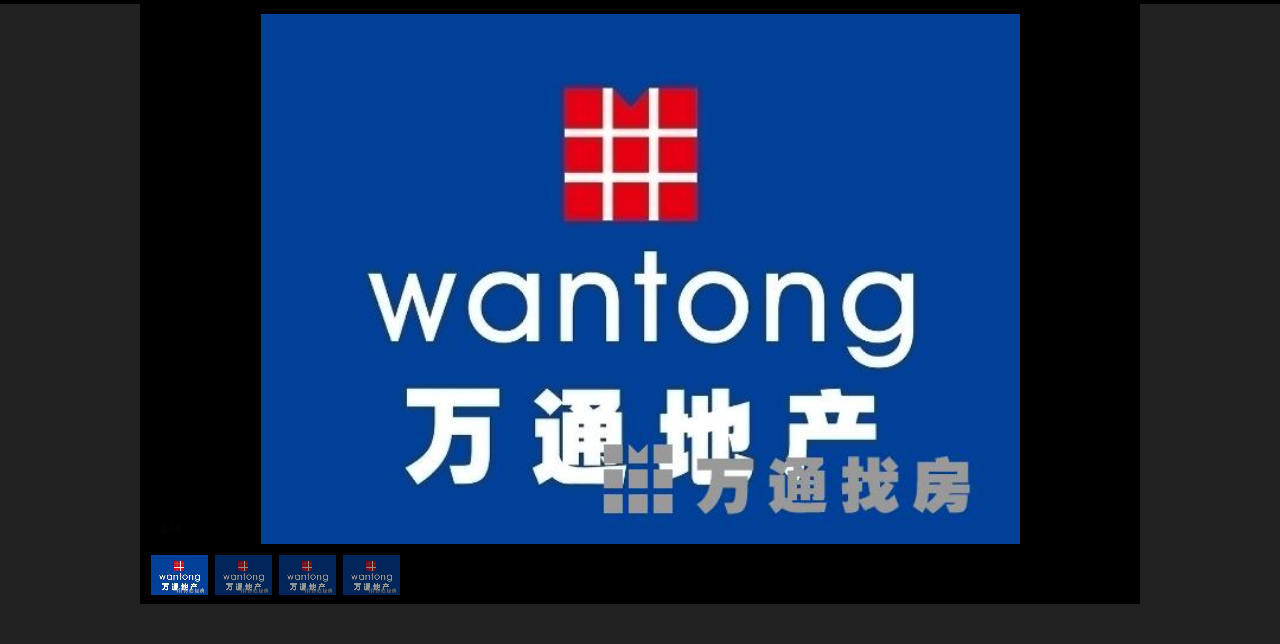

--- FILE ---
content_type: text/html;charset=gbk
request_url: http://www.wtonline.net/resource_slide.shtml?id=231270
body_size: 2804
content:


<!DOCTYPE html>
<html lang="en">
    <head>
        <meta charset="gbk">
        <title>房源照片</title>
        <style>

            /* Demo styles */
            html,body{background:#222;margin:0;}
            body{border-top:4px solid #000;}
            .content{color:#777;font:12px/1.4 "helvetica neue",arial,sans-serif;width:1000px;margin:0 auto;}
            h1{font-size:12px;font-weight:normal;color:#ddd;margin:0;}
            p{margin:0 0 20px}
            a {color:#22BCB9;text-decoration:none;}
            .cred{margin-top:20px;font-size:11px;}

            /* This rule is read by Galleria to define the gallery height: */
            #galleria{height:600px;}

        </style>

        <!-- load jQuery -->
<script type="text/javascript" src="/static/jquery.min.js"></script>

        <!-- load Galleria -->
        <script src="/shtml/galleria/galleria.js"></script>

    </head>
<body>
    <div class="content">

        <!-- Adding gallery images. We use resized thumbnails here for better performance, but it’s not necessary -->

        <div id="galleria">
            
			  <a href="http://s1.wtonline.net/20230317/25732_28.jpeg">
                <img
                    src="http://s1.wtonline.net/20230317/25732_28.jpeg",
                    data-big="http://s1.wtonline.net/20230317/25732_28.jpeg"
                    data-title=""
                    data-description=""
                >
            </a>
		 
			  <a href="http://s1.wtonline.net/20230317/25732_29.jpeg">
                <img
                    src="http://s1.wtonline.net/20230317/25732_29.jpeg",
                    data-big="http://s1.wtonline.net/20230317/25732_29.jpeg"
                    data-title=""
                    data-description=""
                >
            </a>
		 
			  <a href="http://s1.wtonline.net/20230317/25732_30.jpeg">
                <img
                    src="http://s1.wtonline.net/20230317/25732_30.jpeg",
                    data-big="http://s1.wtonline.net/20230317/25732_30.jpeg"
                    data-title=""
                    data-description=""
                >
            </a>
		 
			  <a href="http://s1.wtonline.net/20230317/25732_31.jpeg">
                <img
                    src="http://s1.wtonline.net/20230317/25732_31.jpeg",
                    data-big="http://s1.wtonline.net/20230317/25732_31.jpeg"
                    data-title=""
                    data-description=""
                >
            </a>
		 
        </div>

    </div>

    <script>

    // Load the classic theme
    Galleria.loadTheme('/shtml/galleria/galleria.classic.js');

    // Initialize Galleria
    Galleria.run('#galleria',{show:0});
	
    </script>
    </body>
</html>